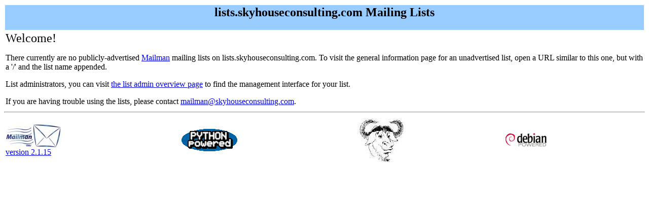

--- FILE ---
content_type: text/html; charset=us-ascii
request_url: http://lists.skyhouseconsulting.com/mailman/listinfo
body_size: 804
content:

<HTML>
<HEAD>
<LINK REL="SHORTCUT ICON" HREF="/images/mailman/mm-icon.png">
<META http-equiv="Content-Type" content="text/html; charset=us-ascii">
<TITLE>lists.skyhouseconsulting.com Mailing Lists</TITLE>
</HEAD>
<BODY bgcolor="white"
dir="ltr">

<table WIDTH="100%" BORDER="0">
  <tr>
    <td COLSPAN="2" BGCOLOR="#99ccff"><center><h2>lists.skyhouseconsulting.com Mailing Lists</h2></center></td>
  </tr>
  <tr>
    <td COLSPAN="2"><font size="+2">Welcome!</font><p>There currently are no publicly-advertised
            <a href="http://www.gnu.org/software/mailman/index.html">Mailman</a> mailing lists on lists.skyhouseconsulting.com. To visit the general information page for an unadvertised list,
        open a URL similar to this one, but with a '/' and the 
        list name appended.
        <p>List administrators, you can visit <a href="http://lists.skyhouseconsulting.com/cgi-bin/mailman/admin">the list admin overview page</a> to find the management interface for your list.
         <p>If you are having trouble using the lists, please contact <a href="mailto:mailman@skyhouseconsulting.com">mailman@skyhouseconsulting.com</a>.<p></td>
  </tr>
</table>
<hr>
<table WIDTH="100%" BORDER="0">
  <tr>
    <td><a href="http://www.gnu.org/software/mailman/index.html"><img src="/images/mailman/mailman.jpg" alt="Delivered by Mailman" border="0" /><br>version 2.1.15</a></td>
    <td><a href="http://www.python.org/"><img src="/images/mailman/PythonPowered.png" alt="Python Powered" border="0" /></a></td>
    <td><a href="http://www.gnu.org/"><img src="/images/mailman/gnu-head-tiny.jpg" alt="GNU's Not Unix" border="0" /></a></td>
    <td><a href="http://www.debian.org/"><img src="/images/mailman/debianpowered.png" alt="Debian Powered" border="0" /></a></td>
  </tr>
</table>

</BODY>
</HTML>
